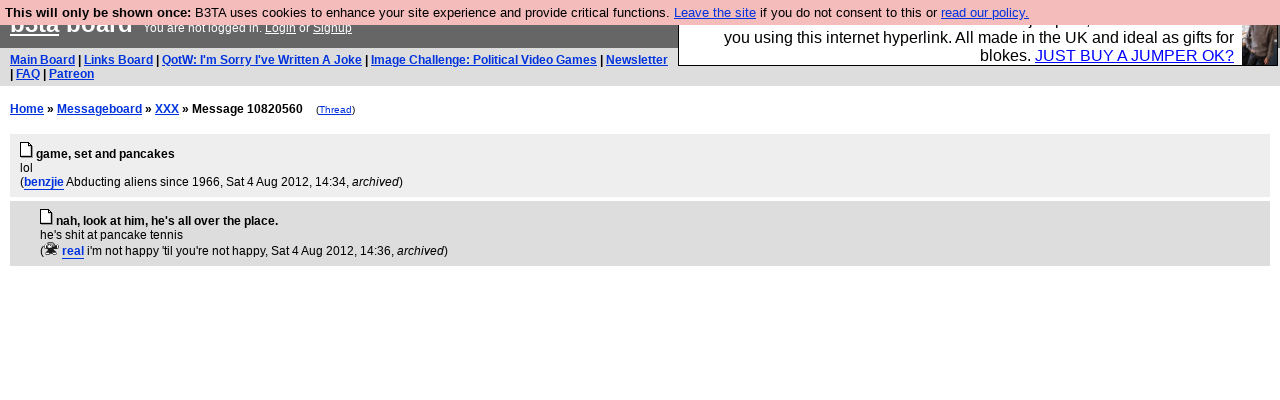

--- FILE ---
content_type: text/html; charset=UTF-8
request_url: https://b3ta.com/board/10820560
body_size: 2742
content:

<!DOCTYPE html>
<html lang="en">

<head>
<meta charset="utf-8">
<meta http-equiv=Content-Type content="text/html; charset=UTF-8">
<meta name="viewport" content="width=device-width, initial-scale=1"> <!-- here for bootstrap rendering and touch zooming -->
<meta name="google-site-verification" content="QnF915OSHh0Uj4K3-Z6kajk9y7vERlujBcw-Bcowe9g" />

<meta property="og:url" content="https://b3ta.com/board/10820560" />
<meta property="og:site_name" content="B3ta" />
<meta property="og:type" content="website" />
<meta property="fb:admin" content="1756622517703073" />
<meta property="og:title" content="game, set and pancakes" />
<meta property="og:description" content="lol" />

<div class="container-fluid"> <!-- here for bootstrap container div -->

<!-- Latest compiled and minified CSS -->
<link rel="stylesheet" href="/javascript/bootstrap/4.1.0/css/bootstrap.min.css">

<!-- jQuery library -->
<link rel="stylesheet" href="/javascript/jquery/ui/1.12.1/themes/base/jquery-ui.min.css">
<script src="https://code.jquery.com/jquery-1.12.4.js"></script>
<script src="https://code.jquery.com/ui/1.12.1/jquery-ui.js"></script>


<!-- Popper JS -->
<script src="https://cdnjs.cloudflare.com/ajax/libs/popper.js/1.14.0/umd/popper.min.js"></script>

<!-- Bootstrap -->
<script src="https://maxcdn.bootstrapcdn.com/bootstrap/4.1.0/js/bootstrap.min.js"></script>




<link rel='alternate' href='/cr3/mrss/' type='application/rss+xml' title='b3ta.com live media rss feed' id='gallery' />

<title>b3ta.com board</title>

<link rel="stylesheet" href="/style/board.css?cachebust=12388
" type="text/css" media="all" />



<script type="text/javascript" src="/javascript/lib_v222.js?cachebust=212388
"></script>

				<script type="text/javascript">
					$( document ).ready(function() {
						setup_popuplinks();
					});
				</script>



<link rel="stylesheet" href="/style/ads.css" type="text/css" media="all" />
</head>
<body>

<div id="topbar">


					<div id="tad">
	
				<script src="/javascript/sponsor-header.js?cachebust=12388
"></script>
				</div>

	
	<span id="logo"><span id="target" onclick="window.location='http://b3ta.com';"></span><a href="/" style="color: #ffffff;">b3ta</a> board&nbsp</span>

	You are not logged in. <a href="/users/login.php?from=%2Fboard%2F" name="header_login" class="w">Login</a> or <a href="/users/signup.php" name="board_signup" class="w">Signup</a><br>
</div>

<div id="navbar" style="background-color: #dddddd; color: #000000; font-family: arial, helvetica; font-size: 0.75em; padding: 5px 10px; font-weight: bold; margin-bottom: 0.5em;">

<a href="/board/" title="visit the main board" accesskey="1">Main Board</a> | <a href="/links/" title="visit the links board" accesskey="3">Links Board</a> | <a href="/questions/imsorryivewrittenajoke/" title="Question: I&#039;m Sorry I&#039;ve Written A Joke" accesskey="5">QotW: I'm Sorry I've Written A Joke</a> | <a href="/challenge/politicalvideogames/popular" title="Challenge: Political Video Games" accesskey="6">Image Challenge: Political Video Games</a> | <a href="/newsletter/issue976/" title="Read Issue 976: Your challenge this week is starting a drag act called &#039;Sonic Yootha Joyce&#039;">Newsletter</a> | <a href="/features/faq/" title="read the FAQ">FAQ</a> | <a href="https://www.patreon.com/b3ta" title="Fund b3ta with cash money">Patreon</a>





</div>



<div id="mainbar">



<script type="text/javascript" src="/javascript/randomiser.js"></script>
 
<b><a href="/">Home</a> &raquo; <a href="/board/">Messageboard</a> &raquo; 
<a href="/challenge//popular">XXX</a> &raquo; Message 10820560</b>
<small style="margin-left:1em;">(<a href="/board/10820531#post10820560">Thread</a>)</small>
<br>
<br>

<!-- google_ad_section_start -->


<div class="post2" style="padding-left: 10px;" id="post10820560" >
	<a name="post10820560"></a>
	<a href="/board/10820560" id="post10820560" ><img src="/images/board_posticon.gif" width="13" height="16" alt="#" title="link to this post"></a>
	 	<b>game, set and pancakes</b><br>

	<div style="background-color: transparent !important; min-height: 1em;" class="cetapost"><span id="blurb10820560">lol</span></div>




(<span class="byline"><a href="/users/profile.php?id=92665" id="username" class="username">benzjie</a> <span class="usersig">Abducting aliens since 1966</span></span>, 
Sat 4 Aug 2012, 14:34,

 <i>archived</i>)











</div>



<div class="post1" style="padding-left: 30px;" id="post10820564" >
	<a name="post10820564"></a>
	<a href="/board/10820564" id="post10820564" ><img src="/images/board_posticon.gif" width="13" height="16" alt="#" title="link to this post"></a>
	 	<b>nah, look at him, he&#039;s all over the place. </b><br>

	<div style="background-color: transparent !important; min-height: 1em;" class="cetapost"><span id="blurb10820564">he's shit at pancake tennis</span></div>




(<span class="byline"><a href="/features/appeal/" class="usericon" rel="nofollow" title="I helped save b3ta!"><img src="/images/icons/lemming_WiL.gif" alt="I helped save b3ta!"></a> <a href="/users/profile.php?id=83498" id="username" class="username">real</a> <span class="usersig">i&#039;m not happy &#039;til you&#039;re not happy</span></span>, 
Sat 4 Aug 2012, 14:36,

 <i>archived</i>)











</div>



<!-- google_ad_section_end -->

<!-- Modal For Sharing Window-->
<div class="modal" id="sharingModal" style="background-color: rgba(0,0,0,.0001)" tabindex="-1" role="dialog" aria-labelledby="sharingModalLabel" aria-hidden="true">
  <div class="modal-dialog" role="document" >
    <div class="modal-content">
      <div class="modal-header">
        <h5 class="modal-title" id="sharingModalLabel">Share to</h5>
        <button type="button" class="close" data-dismiss="modal" aria-label="Close">
          <span aria-hidden="true">&times;</span>
        </button>
      </div>
      <div class="modal-footer">
        <button type="button" id="shareFacebookButton" class="btn btn-primary" style="background-color: #3b5998 !important" >Facebook</button>
        <button type="button" id="shareTwitterButton" class="btn btn-primary" style="background-color: #4444ff !important" >Twitter</button>
      </div>
    </div>
  </div>
</div>

<!-- Modal For Ignore Window-->
<div class="modal" id="ignoreModal" style="background-color: rgba(0,0,0,.0001)" tabindex="-1" role="dialog" aria-labelledby="ignoreModalLabel" aria-hidden="true">
  <div class="modal-dialog" role="document" >
    <div class="modal-content">
      <div class="modal-header">
        <h5 class="modal-title" id="ignoreModalLabel">Hide / Ignore</h5>
        <button type="button" class="close" data-dismiss="modal" aria-label="Close">
          <span aria-hidden="true">&times;</span>
        </button>
      </div>
      <div class="modal-body">
        <h5 class="modal-title">Hide</h5>
        <button type="button" id="HideButton" class="btn btn-secondary btn-block" >Hide post</button> If you want to unhide this post later, click the "update profile" link in the top navigation bar, and scroll down to the bottom.
	<br>
	<br>

        <h5 class="modal-title">Ignore</h5>
	<b><div id="ignoreUsername"></div></b>
	<br>
	<br>
        <button type="button" id="ignoreShushButton" class="btn btn-secondary btn-block" >Shush them a week</button> You will be blisfully unaware of this user for just one week
	<br>
	<br>
        <button type="button" id="ignoreMuteButton" class="btn btn-secondary btn-block" >Mute user</button> You will not see this users messages again
	<br>
	<br>
        <button type="button" id="ignoreBlockButton" class="btn btn-secondary btn-block" >Block user</button> You will not see them and they will not see you
      </div>
      <div class="modal-footer">
        <button type="button" class="btn btn-secondary" data-dismiss="modal">Close</button>
      </div>
    </div>
  </div>
</div>


</div>

</div> <!--  class="container-fluid" -->

<!-- b3ta <?=6.0.0?> -->

<script type="text/javascript" src="https://www.google-analytics.com/urchin.js"></script>
<script type="text/javascript">
<!--
_uacct = "UA-96813-1";
urchinTracker();
//-->
</script>


<script defer src="https://static.cloudflareinsights.com/beacon.min.js/vcd15cbe7772f49c399c6a5babf22c1241717689176015" integrity="sha512-ZpsOmlRQV6y907TI0dKBHq9Md29nnaEIPlkf84rnaERnq6zvWvPUqr2ft8M1aS28oN72PdrCzSjY4U6VaAw1EQ==" data-cf-beacon='{"version":"2024.11.0","token":"14d40b0a5565471381f2fbbbc217a12b","r":1,"server_timing":{"name":{"cfCacheStatus":true,"cfEdge":true,"cfExtPri":true,"cfL4":true,"cfOrigin":true,"cfSpeedBrain":true},"location_startswith":null}}' crossorigin="anonymous"></script>
</body>
</html>